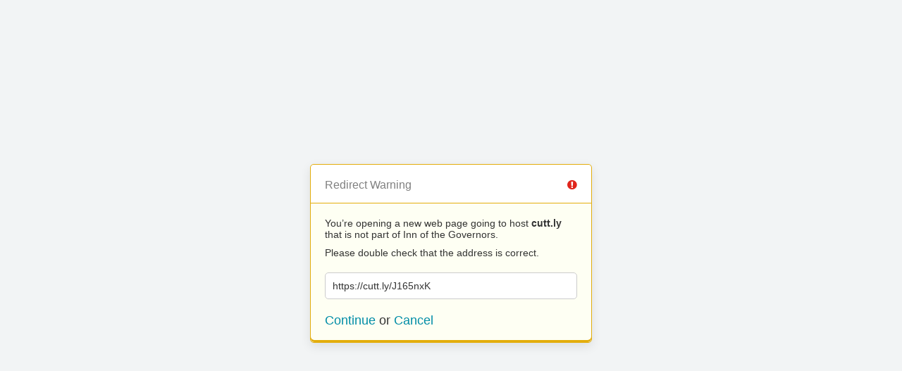

--- FILE ---
content_type: text/html; charset=UTF-8
request_url: https://innofthegovernors.com/?URL=https://cutt.ly/J165nxK
body_size: 339
content:
<!doctype html>
<html>
	<head>
		<title>Redirect | ExpressionEngine</title>
		<meta http-equiv="content-type" content="text/html; charset=utf-8" lang="en-us" dir="ltr">
		<meta content="width=device-width, initial-scale=1.0, maximum-scale=1.0, user-scalable=no"  name="viewport">
		<meta name="referrer" content="no-referrer">
		<link rel="stylesheet" href="https://innofthegovernors.com/themes/ee/cp/css/out.min.css?v=1597787360" type="text/css" media="screen" />
	</head>
	<body>
		<section class="flex-wrap">
			<section class="wrap">

				
<div class="box warn">
	<h1>Redirect Warning <span class="icon-issue"></span></h1>
	<div class="updater-msg">
		<p>You’re opening a new web page going to host <b>cutt.ly</b> that is not part of Inn of the Governors.</p>
		<p>Please double check that the address is correct.</p>
		<div class="alert-notice">
			<p>https://cutt.ly/J165nxK</p>
		</div>
		<p class="msg-choices"><a rel="nofollow noreferrer" href="https://cutt.ly/J165nxK">Continue</a> or <a href="https://innofthegovernors.com/">Cancel</a></p>
	</div>
</div>

							</section>
		</section>
	</body>
</html>
